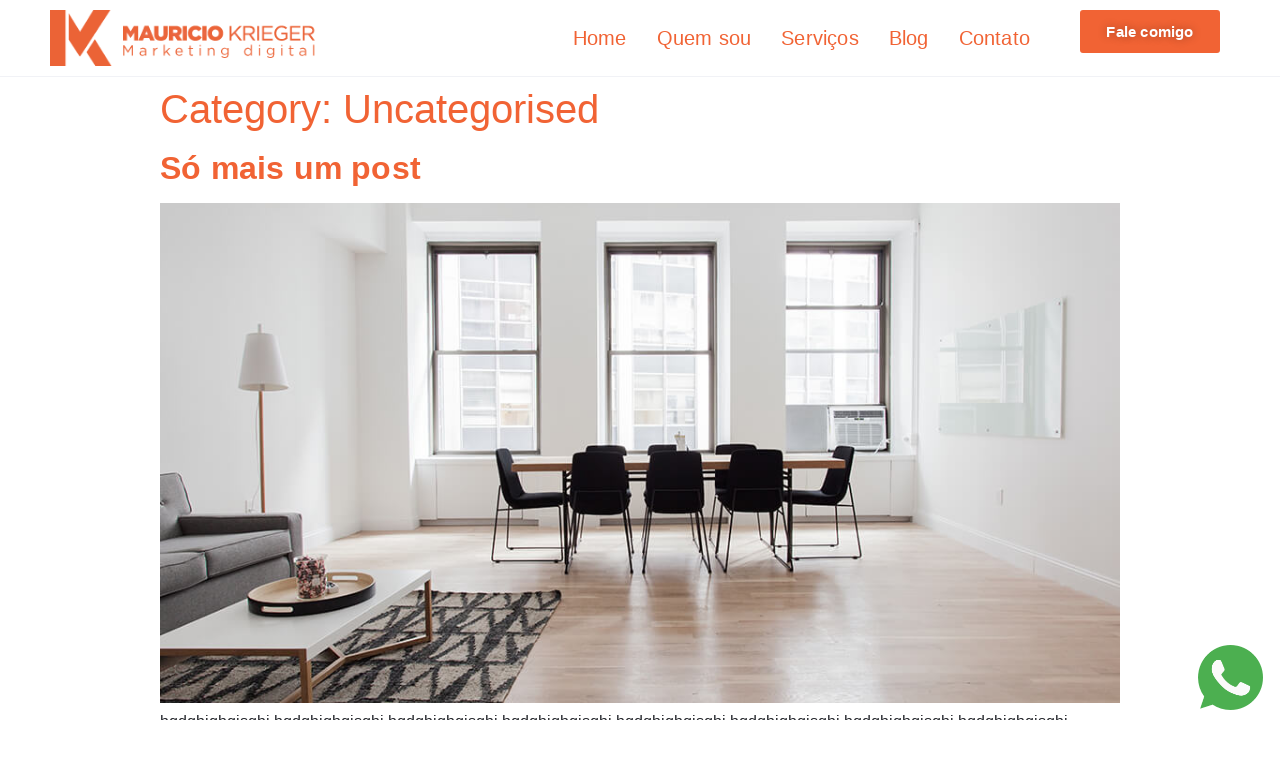

--- FILE ---
content_type: text/html; charset=UTF-8
request_url: https://mauriciokrieger.com/category/uncategorised/
body_size: 8424
content:
<!doctype html>
<html lang="en-US">
<head>
	<meta charset="UTF-8">
		<meta name="viewport" content="width=device-width, initial-scale=1">
	<link rel="profile" href="https://gmpg.org/xfn/11">
	<title>Uncategorised &#8211; Mauricio Krieger</title>
<link rel='dns-prefetch' href='//s.w.org' />
<link rel="alternate" type="application/rss+xml" title="Mauricio Krieger &raquo; Feed" href="https://mauriciokrieger.com/feed/" />
<link rel="alternate" type="application/rss+xml" title="Mauricio Krieger &raquo; Comments Feed" href="https://mauriciokrieger.com/comments/feed/" />
<link rel="alternate" type="application/rss+xml" title="Mauricio Krieger &raquo; Uncategorised Category Feed" href="https://mauriciokrieger.com/category/uncategorised/feed/" />
		<script type="text/javascript">
			window._wpemojiSettings = {"baseUrl":"https:\/\/s.w.org\/images\/core\/emoji\/13.0.0\/72x72\/","ext":".png","svgUrl":"https:\/\/s.w.org\/images\/core\/emoji\/13.0.0\/svg\/","svgExt":".svg","source":{"concatemoji":"https:\/\/mauriciokrieger.com\/wp-includes\/js\/wp-emoji-release.min.js?ver=5.5.17"}};
			!function(e,a,t){var n,r,o,i=a.createElement("canvas"),p=i.getContext&&i.getContext("2d");function s(e,t){var a=String.fromCharCode;p.clearRect(0,0,i.width,i.height),p.fillText(a.apply(this,e),0,0);e=i.toDataURL();return p.clearRect(0,0,i.width,i.height),p.fillText(a.apply(this,t),0,0),e===i.toDataURL()}function c(e){var t=a.createElement("script");t.src=e,t.defer=t.type="text/javascript",a.getElementsByTagName("head")[0].appendChild(t)}for(o=Array("flag","emoji"),t.supports={everything:!0,everythingExceptFlag:!0},r=0;r<o.length;r++)t.supports[o[r]]=function(e){if(!p||!p.fillText)return!1;switch(p.textBaseline="top",p.font="600 32px Arial",e){case"flag":return s([127987,65039,8205,9895,65039],[127987,65039,8203,9895,65039])?!1:!s([55356,56826,55356,56819],[55356,56826,8203,55356,56819])&&!s([55356,57332,56128,56423,56128,56418,56128,56421,56128,56430,56128,56423,56128,56447],[55356,57332,8203,56128,56423,8203,56128,56418,8203,56128,56421,8203,56128,56430,8203,56128,56423,8203,56128,56447]);case"emoji":return!s([55357,56424,8205,55356,57212],[55357,56424,8203,55356,57212])}return!1}(o[r]),t.supports.everything=t.supports.everything&&t.supports[o[r]],"flag"!==o[r]&&(t.supports.everythingExceptFlag=t.supports.everythingExceptFlag&&t.supports[o[r]]);t.supports.everythingExceptFlag=t.supports.everythingExceptFlag&&!t.supports.flag,t.DOMReady=!1,t.readyCallback=function(){t.DOMReady=!0},t.supports.everything||(n=function(){t.readyCallback()},a.addEventListener?(a.addEventListener("DOMContentLoaded",n,!1),e.addEventListener("load",n,!1)):(e.attachEvent("onload",n),a.attachEvent("onreadystatechange",function(){"complete"===a.readyState&&t.readyCallback()})),(n=t.source||{}).concatemoji?c(n.concatemoji):n.wpemoji&&n.twemoji&&(c(n.twemoji),c(n.wpemoji)))}(window,document,window._wpemojiSettings);
		</script>
		<style type="text/css">
img.wp-smiley,
img.emoji {
	display: inline !important;
	border: none !important;
	box-shadow: none !important;
	height: 1em !important;
	width: 1em !important;
	margin: 0 .07em !important;
	vertical-align: -0.1em !important;
	background: none !important;
	padding: 0 !important;
}
</style>
	<link rel='stylesheet' id='litespeed-cache-dummy-css'  href='https://mauriciokrieger.com/wp-content/plugins/litespeed-cache/assets/css/litespeed-dummy.css?ver=5.5.17' type='text/css' media='all' />
<link rel='stylesheet' id='wp-block-library-css'  href='https://mauriciokrieger.com/wp-includes/css/dist/block-library/style.min.css?ver=5.5.17' type='text/css' media='all' />
<link rel='stylesheet' id='hello-elementor-css'  href='https://mauriciokrieger.com/wp-content/themes/hello-elementor/style.min.css?ver=2.2.0' type='text/css' media='all' />
<link rel='stylesheet' id='hello-elementor-theme-style-css'  href='https://mauriciokrieger.com/wp-content/themes/hello-elementor/theme.min.css?ver=2.2.0' type='text/css' media='all' />
<link rel='stylesheet' id='jet-elements-css'  href='https://mauriciokrieger.com/wp-content/plugins/jet-elements/assets/css/jet-elements.css?ver=2.5.9' type='text/css' media='all' />
<link rel='stylesheet' id='jet-elements-skin-css'  href='https://mauriciokrieger.com/wp-content/plugins/jet-elements/assets/css/jet-elements-skin.css?ver=2.5.9' type='text/css' media='all' />
<link rel='stylesheet' id='elementor-icons-css'  href='https://mauriciokrieger.com/wp-content/plugins/elementor/assets/lib/eicons/css/elementor-icons.min.css?ver=5.18.0' type='text/css' media='all' />
<link rel='stylesheet' id='elementor-frontend-legacy-css'  href='https://mauriciokrieger.com/wp-content/plugins/elementor/assets/css/frontend-legacy.min.css?ver=3.11.2' type='text/css' media='all' />
<link rel='stylesheet' id='elementor-frontend-css'  href='https://mauriciokrieger.com/wp-content/plugins/elementor/assets/css/frontend.min.css?ver=3.11.2' type='text/css' media='all' />
<link rel='stylesheet' id='swiper-css'  href='https://mauriciokrieger.com/wp-content/plugins/elementor/assets/lib/swiper/css/swiper.min.css?ver=5.3.6' type='text/css' media='all' />
<link rel='stylesheet' id='elementor-post-275-css'  href='https://mauriciokrieger.com/wp-content/uploads/elementor/css/post-275.css?ver=1677459511' type='text/css' media='all' />
<link rel='stylesheet' id='elementor-pro-css'  href='https://mauriciokrieger.com/wp-content/plugins/elementor-pro/assets/css/frontend.min.css?ver=3.11.3' type='text/css' media='all' />
<link rel='stylesheet' id='elementor-post-380-css'  href='https://mauriciokrieger.com/wp-content/uploads/elementor/css/post-380.css?ver=1677459513' type='text/css' media='all' />
<link rel='stylesheet' id='fluentform-elementor-widget-css'  href='https://mauriciokrieger.com/wp-content/plugins/fluentform/public/css/fluent-forms-elementor-widget.css?ver=4.3.24' type='text/css' media='all' />
<link rel='stylesheet' id='elementor-post-1096-css'  href='https://mauriciokrieger.com/wp-content/uploads/elementor/css/post-1096.css?ver=1677459513' type='text/css' media='all' />
<link rel='stylesheet' id='google-fonts-1-css'  href='https://fonts.googleapis.com/css?family=Roboto%3A100%2C100italic%2C200%2C200italic%2C300%2C300italic%2C400%2C400italic%2C500%2C500italic%2C600%2C600italic%2C700%2C700italic%2C800%2C800italic%2C900%2C900italic%7CRoboto+Slab%3A100%2C100italic%2C200%2C200italic%2C300%2C300italic%2C400%2C400italic%2C500%2C500italic%2C600%2C600italic%2C700%2C700italic%2C800%2C800italic%2C900%2C900italic%7CMontserrat%3A100%2C100italic%2C200%2C200italic%2C300%2C300italic%2C400%2C400italic%2C500%2C500italic%2C600%2C600italic%2C700%2C700italic%2C800%2C800italic%2C900%2C900italic&#038;display=auto&#038;ver=5.5.17' type='text/css' media='all' />
<link rel='stylesheet' id='elementor-icons-shared-0-css'  href='https://mauriciokrieger.com/wp-content/plugins/elementor/assets/lib/font-awesome/css/fontawesome.min.css?ver=5.15.3' type='text/css' media='all' />
<link rel='stylesheet' id='elementor-icons-fa-solid-css'  href='https://mauriciokrieger.com/wp-content/plugins/elementor/assets/lib/font-awesome/css/solid.min.css?ver=5.15.3' type='text/css' media='all' />
<link rel="preconnect" href="https://fonts.gstatic.com/" crossorigin><script type='text/javascript' src='https://mauriciokrieger.com/wp-includes/js/jquery/jquery.js?ver=1.12.4-wp' id='jquery-core-js'></script>
<link rel="https://api.w.org/" href="https://mauriciokrieger.com/wp-json/" /><link rel="alternate" type="application/json" href="https://mauriciokrieger.com/wp-json/wp/v2/categories/1" /><link rel="EditURI" type="application/rsd+xml" title="RSD" href="https://mauriciokrieger.com/xmlrpc.php?rsd" />
<link rel="wlwmanifest" type="application/wlwmanifest+xml" href="https://mauriciokrieger.com/wp-includes/wlwmanifest.xml" /> 
<meta name="generator" content="WordPress 5.5.17" />
<script type="text/javascript" src="//mauriciokrieger.com/?wordfence_syncAttackData=1769227690.0003" async></script><meta name="generator" content="Elementor 3.11.2; settings: css_print_method-external, google_font-enabled, font_display-auto">
</head>
<body data-rsssl=1 class="archive category category-uncategorised category-1 wp-custom-logo elementor-default elementor-kit-275">

		<div data-elementor-type="header" data-elementor-id="380" class="elementor elementor-380 elementor-location-header">
					<div class="elementor-section-wrap">
								<section class="elementor-section elementor-top-section elementor-element elementor-element-407235e4 elementor-section-height-min-height elementor-section-boxed elementor-section-height-default elementor-section-items-middle" data-id="407235e4" data-element_type="section" id="header" data-settings="{&quot;background_background&quot;:&quot;classic&quot;,&quot;sticky&quot;:&quot;top&quot;,&quot;sticky_effects_offset&quot;:1,&quot;motion_fx_motion_fx_scrolling&quot;:&quot;yes&quot;,&quot;motion_fx_scale_effect&quot;:&quot;yes&quot;,&quot;motion_fx_scale_direction&quot;:&quot;in-out&quot;,&quot;motion_fx_scale_speed&quot;:{&quot;unit&quot;:&quot;px&quot;,&quot;size&quot;:2,&quot;sizes&quot;:[]},&quot;motion_fx_scale_range&quot;:{&quot;unit&quot;:&quot;%&quot;,&quot;size&quot;:&quot;&quot;,&quot;sizes&quot;:{&quot;start&quot;:0,&quot;end&quot;:19}},&quot;motion_fx_devices&quot;:[&quot;desktop&quot;,&quot;tablet&quot;,&quot;mobile&quot;],&quot;sticky_on&quot;:[&quot;desktop&quot;,&quot;tablet&quot;,&quot;mobile&quot;],&quot;sticky_offset&quot;:0}">
						<div class="elementor-container elementor-column-gap-default">
							<div class="elementor-row">
					<div class="elementor-column elementor-col-33 elementor-top-column elementor-element elementor-element-1975d78b" data-id="1975d78b" data-element_type="column">
			<div class="elementor-column-wrap elementor-element-populated">
							<div class="elementor-widget-wrap">
						<div class="elementor-element elementor-element-546ddd6 elementor-widget elementor-widget-theme-site-logo elementor-widget-image" data-id="546ddd6" data-element_type="widget" data-widget_type="theme-site-logo.default">
				<div class="elementor-widget-container">
								<div class="elementor-image">
								<a href="https://mauriciokrieger.com">
			<img width="300" height="62" src="https://mauriciokrieger.com/wp-content/uploads/2020/08/mk-mauricio-krieger.png" class="attachment-full size-full wp-image-897" alt="" loading="lazy" />				</a>
										</div>
						</div>
				</div>
						</div>
					</div>
		</div>
				<div class="elementor-column elementor-col-33 elementor-top-column elementor-element elementor-element-8210980" data-id="8210980" data-element_type="column">
			<div class="elementor-column-wrap elementor-element-populated">
							<div class="elementor-widget-wrap">
						<div class="elementor-element elementor-element-3a942560 elementor-nav-menu__align-right elementor-nav-menu--stretch elementor-nav-menu__text-align-center roblox elementor-nav-menu--dropdown-tablet elementor-nav-menu--toggle elementor-nav-menu--burger elementor-widget elementor-widget-nav-menu" data-id="3a942560" data-element_type="widget" data-settings="{&quot;full_width&quot;:&quot;stretch&quot;,&quot;submenu_icon&quot;:{&quot;value&quot;:&quot;&lt;i class=\&quot;fas fa-chevron-down\&quot;&gt;&lt;\/i&gt;&quot;,&quot;library&quot;:&quot;fa-solid&quot;},&quot;layout&quot;:&quot;horizontal&quot;,&quot;toggle&quot;:&quot;burger&quot;}" data-widget_type="nav-menu.default">
				<div class="elementor-widget-container">
						<nav class="elementor-nav-menu--main elementor-nav-menu__container elementor-nav-menu--layout-horizontal e--pointer-underline e--animation-drop-out">
				<ul id="menu-1-3a942560" class="elementor-nav-menu"><li class="menu-item menu-item-type-post_type menu-item-object-page menu-item-home menu-item-15"><a href="https://mauriciokrieger.com/" class="elementor-item">Home</a></li>
<li class="menu-item menu-item-type-custom menu-item-object-custom menu-item-home menu-item-903"><a href="https://mauriciokrieger.com/#quemsou" class="elementor-item elementor-item-anchor">Quem sou</a></li>
<li class="menu-item menu-item-type-custom menu-item-object-custom menu-item-69"><a href="#services" class="elementor-item elementor-item-anchor">Serviços</a></li>
<li class="menu-item menu-item-type-custom menu-item-object-custom menu-item-70"><a href="#blog" class="elementor-item elementor-item-anchor">Blog</a></li>
<li class="menu-item menu-item-type-custom menu-item-object-custom menu-item-904"><a href="#" class="elementor-item elementor-item-anchor">Contato</a></li>
</ul>			</nav>
					<div class="elementor-menu-toggle" role="button" tabindex="0" aria-label="Menu Toggle" aria-expanded="false">
			<i aria-hidden="true" role="presentation" class="elementor-menu-toggle__icon--open eicon-menu-bar"></i><i aria-hidden="true" role="presentation" class="elementor-menu-toggle__icon--close eicon-close"></i>			<span class="elementor-screen-only">Menu</span>
		</div>
					<nav class="elementor-nav-menu--dropdown elementor-nav-menu__container" aria-hidden="true">
				<ul id="menu-2-3a942560" class="elementor-nav-menu"><li class="menu-item menu-item-type-post_type menu-item-object-page menu-item-home menu-item-15"><a href="https://mauriciokrieger.com/" class="elementor-item" tabindex="-1">Home</a></li>
<li class="menu-item menu-item-type-custom menu-item-object-custom menu-item-home menu-item-903"><a href="https://mauriciokrieger.com/#quemsou" class="elementor-item elementor-item-anchor" tabindex="-1">Quem sou</a></li>
<li class="menu-item menu-item-type-custom menu-item-object-custom menu-item-69"><a href="#services" class="elementor-item elementor-item-anchor" tabindex="-1">Serviços</a></li>
<li class="menu-item menu-item-type-custom menu-item-object-custom menu-item-70"><a href="#blog" class="elementor-item elementor-item-anchor" tabindex="-1">Blog</a></li>
<li class="menu-item menu-item-type-custom menu-item-object-custom menu-item-904"><a href="#" class="elementor-item elementor-item-anchor" tabindex="-1">Contato</a></li>
</ul>			</nav>
				</div>
				</div>
						</div>
					</div>
		</div>
				<div class="elementor-column elementor-col-33 elementor-top-column elementor-element elementor-element-b4c297a elementor-hidden-phone" data-id="b4c297a" data-element_type="column">
			<div class="elementor-column-wrap elementor-element-populated">
							<div class="elementor-widget-wrap">
						<div class="elementor-element elementor-element-8969ba2 elementor-align-right elementor-widget elementor-widget-button" data-id="8969ba2" data-element_type="widget" data-widget_type="button.default">
				<div class="elementor-widget-container">
					<div class="elementor-button-wrapper">
			<a href="#" class="elementor-button-link elementor-button elementor-size-sm" role="button">
						<span class="elementor-button-content-wrapper">
						<span class="elementor-button-text">Fale comigo</span>
		</span>
					</a>
		</div>
				</div>
				</div>
						</div>
					</div>
		</div>
								</div>
					</div>
		</section>
							</div>
				</div>
		<main class="site-main" role="main">

			<header class="page-header">
			<h1 class="entry-title">Category: <span>Uncategorised</span></h1>		</header>
		<div class="page-content">
					<article class="post">
				<h2 class="entry-title"><a href="https://mauriciokrieger.com/so-mais-um-post/">Só mais um post</a></h2><a href="https://mauriciokrieger.com/so-mais-um-post/"><img width="800" height="534" src="https://mauriciokrieger.com/wp-content/uploads/2019/08/lhtqjazuprq-breather-1024x683.jpg" class="attachment-large size-large wp-post-image" alt="" loading="lazy" srcset="https://mauriciokrieger.com/wp-content/uploads/2019/08/lhtqjazuprq-breather.jpg 1024w, https://mauriciokrieger.com/wp-content/uploads/2019/08/lhtqjazuprq-breather-600x400.jpg 600w, https://mauriciokrieger.com/wp-content/uploads/2019/08/lhtqjazuprq-breather-300x200.jpg 300w, https://mauriciokrieger.com/wp-content/uploads/2019/08/lhtqjazuprq-breather-768x512.jpg 768w" sizes="(max-width: 800px) 100vw, 800px" /></a><p>hgdghjghgjsghj hgdghjghgjsghj hgdghjghgjsghj hgdghjghgjsghj hgdghjghgjsghj hgdghjghgjsghj hgdghjghgjsghj hgdghjghgjsghj hgdghjghgjsghj hgdghjghgjsghj hgdghjghgjsghj hgdghjghgjsghj hgdghjghgjsghj hgdghjghgjsghj hgdghjghgjsghj</p>
			</article>
					<article class="post">
				<h2 class="entry-title"><a href="https://mauriciokrieger.com/teste/">Teste</a></h2><a href="https://mauriciokrieger.com/teste/"><img width="800" height="534" src="https://mauriciokrieger.com/wp-content/uploads/2019/08/lhtqjazuprq-breather-1024x683.jpg" class="attachment-large size-large wp-post-image" alt="" loading="lazy" srcset="https://mauriciokrieger.com/wp-content/uploads/2019/08/lhtqjazuprq-breather.jpg 1024w, https://mauriciokrieger.com/wp-content/uploads/2019/08/lhtqjazuprq-breather-600x400.jpg 600w, https://mauriciokrieger.com/wp-content/uploads/2019/08/lhtqjazuprq-breather-300x200.jpg 300w, https://mauriciokrieger.com/wp-content/uploads/2019/08/lhtqjazuprq-breather-768x512.jpg 768w" sizes="(max-width: 800px) 100vw, 800px" /></a><p>Lorem ipsum dolor sit amet, consectetur adipiscing elit, sed do eiusmod tempor incididunt ut labore et dolore magna aliqua. At varius vel pharetra vel turpis nunc eget lorem dolor. Vitae semper quis lectus nulla at. Posuere morbi leo urna molestie at elementum eu facilisis sed. Ullamcorper morbi tincidunt ornare massa eget egestas purus viverra. Quis [&hellip;]</p>
			</article>
			</div>

	
	</main>
<footer id="site-footer" class="site-footer" role="contentinfo">
	</footer>

		<div data-elementor-type="popup" data-elementor-id="1096" class="elementor elementor-1096 elementor-location-popup" data-elementor-settings="{&quot;prevent_close_on_background_click&quot;:&quot;yes&quot;,&quot;a11y_navigation&quot;:&quot;yes&quot;,&quot;triggers&quot;:{&quot;page_load_delay&quot;:2,&quot;page_load&quot;:&quot;yes&quot;},&quot;timing&quot;:[]}">
					<div class="elementor-section-wrap">
								<section class="elementor-section elementor-top-section elementor-element elementor-element-c72b101 elementor-section-boxed elementor-section-height-default elementor-section-height-default" data-id="c72b101" data-element_type="section" data-settings="{&quot;background_background&quot;:&quot;classic&quot;}">
						<div class="elementor-container elementor-column-gap-default">
							<div class="elementor-row">
					<div class="elementor-column elementor-col-100 elementor-top-column elementor-element elementor-element-3f156af" data-id="3f156af" data-element_type="column" data-settings="{&quot;background_background&quot;:&quot;classic&quot;}">
			<div class="elementor-column-wrap elementor-element-populated">
							<div class="elementor-widget-wrap">
						<div class="elementor-element elementor-element-70cc911 elementor-widget elementor-widget-image" data-id="70cc911" data-element_type="widget" data-widget_type="image.default">
				<div class="elementor-widget-container">
								<div class="elementor-image">
													<a href="https://api.whatsapp.com/send?phone=5548999009977&#038;text=Oi,%20tudo%20bem?%20Vim%20pelo%20site.">
							<img width="128" height="128" src="https://mauriciokrieger.com/wp-content/uploads/2020/09/whatsapp-1.png" class="attachment-large size-large wp-image-1119" alt="" loading="lazy" />								</a>
														</div>
						</div>
				</div>
						</div>
					</div>
		</div>
								</div>
					</div>
		</section>
							</div>
				</div>
		<link rel='stylesheet' id='e-animations-css'  href='https://mauriciokrieger.com/wp-content/plugins/elementor/assets/lib/animations/animations.min.css?ver=3.11.2' type='text/css' media='all' />
<script type='text/javascript' src='https://mauriciokrieger.com/wp-content/uploads/wpmss/wpmssab.min.js?ver=1566665314' id='wpmssab-js'></script>
<script type='text/javascript' src='https://mauriciokrieger.com/wp-content/plugins/mousewheel-smooth-scroll/js/SmoothScroll.min.js?ver=1.4.10' id='SmoothScroll-js'></script>
<script type='text/javascript' src='https://mauriciokrieger.com/wp-content/uploads/wpmss/wpmss.min.js?ver=1566665314' id='wpmss-js'></script>
<script type='text/javascript' src='https://mauriciokrieger.com/wp-includes/js/wp-embed.min.js?ver=5.5.17' id='wp-embed-js'></script>
<script type='text/javascript' src='https://mauriciokrieger.com/wp-content/plugins/elementor-pro/assets/lib/smartmenus/jquery.smartmenus.min.js?ver=1.0.1' id='smartmenus-js'></script>
<script type='text/javascript' src='https://mauriciokrieger.com/wp-content/plugins/elementor-pro/assets/js/webpack-pro.runtime.min.js?ver=3.11.3' id='elementor-pro-webpack-runtime-js'></script>
<script type='text/javascript' src='https://mauriciokrieger.com/wp-content/plugins/elementor/assets/js/webpack.runtime.min.js?ver=3.11.2' id='elementor-webpack-runtime-js'></script>
<script type='text/javascript' src='https://mauriciokrieger.com/wp-content/plugins/elementor/assets/js/frontend-modules.min.js?ver=3.11.2' id='elementor-frontend-modules-js'></script>
<script type='text/javascript' src='https://mauriciokrieger.com/wp-includes/js/dist/vendor/wp-polyfill.min.js?ver=7.4.4' id='wp-polyfill-js'></script>
<script type='text/javascript' id='wp-polyfill-js-after'>
( 'fetch' in window ) || document.write( '<script src="https://mauriciokrieger.com/wp-includes/js/dist/vendor/wp-polyfill-fetch.min.js?ver=3.0.0"></scr' + 'ipt>' );( document.contains ) || document.write( '<script src="https://mauriciokrieger.com/wp-includes/js/dist/vendor/wp-polyfill-node-contains.min.js?ver=3.42.0"></scr' + 'ipt>' );( window.DOMRect ) || document.write( '<script src="https://mauriciokrieger.com/wp-includes/js/dist/vendor/wp-polyfill-dom-rect.min.js?ver=3.42.0"></scr' + 'ipt>' );( window.URL && window.URL.prototype && window.URLSearchParams ) || document.write( '<script src="https://mauriciokrieger.com/wp-includes/js/dist/vendor/wp-polyfill-url.min.js?ver=3.6.4"></scr' + 'ipt>' );( window.FormData && window.FormData.prototype.keys ) || document.write( '<script src="https://mauriciokrieger.com/wp-includes/js/dist/vendor/wp-polyfill-formdata.min.js?ver=3.0.12"></scr' + 'ipt>' );( Element.prototype.matches && Element.prototype.closest ) || document.write( '<script src="https://mauriciokrieger.com/wp-includes/js/dist/vendor/wp-polyfill-element-closest.min.js?ver=2.0.2"></scr' + 'ipt>' );
</script>
<script type='text/javascript' src='https://mauriciokrieger.com/wp-includes/js/dist/i18n.min.js?ver=4ab02c8fd541b8cfb8952fe260d21f16' id='wp-i18n-js'></script>
<script type='text/javascript' id='elementor-pro-frontend-js-translations'>
( function( domain, translations ) {
	var localeData = translations.locale_data[ domain ] || translations.locale_data.messages;
	localeData[""].domain = domain;
	wp.i18n.setLocaleData( localeData, domain );
} )( "elementor-pro", { "locale_data": { "messages": { "": {} } } } );
</script>
<script type='text/javascript' id='elementor-pro-frontend-js-before'>
var ElementorProFrontendConfig = {"ajaxurl":"https:\/\/mauriciokrieger.com\/wp-admin\/admin-ajax.php","nonce":"ce808e6cea","urls":{"assets":"https:\/\/mauriciokrieger.com\/wp-content\/plugins\/elementor-pro\/assets\/","rest":"https:\/\/mauriciokrieger.com\/wp-json\/"},"shareButtonsNetworks":{"facebook":{"title":"Facebook","has_counter":true},"twitter":{"title":"Twitter"},"linkedin":{"title":"LinkedIn","has_counter":true},"pinterest":{"title":"Pinterest","has_counter":true},"reddit":{"title":"Reddit","has_counter":true},"vk":{"title":"VK","has_counter":true},"odnoklassniki":{"title":"OK","has_counter":true},"tumblr":{"title":"Tumblr"},"digg":{"title":"Digg"},"skype":{"title":"Skype"},"stumbleupon":{"title":"StumbleUpon","has_counter":true},"mix":{"title":"Mix"},"telegram":{"title":"Telegram"},"pocket":{"title":"Pocket","has_counter":true},"xing":{"title":"XING","has_counter":true},"whatsapp":{"title":"WhatsApp"},"email":{"title":"Email"},"print":{"title":"Print"}},"facebook_sdk":{"lang":"en_US","app_id":""},"lottie":{"defaultAnimationUrl":"https:\/\/mauriciokrieger.com\/wp-content\/plugins\/elementor-pro\/modules\/lottie\/assets\/animations\/default.json"}};
</script>
<script type='text/javascript' src='https://mauriciokrieger.com/wp-content/plugins/elementor-pro/assets/js/frontend.min.js?ver=3.11.3' id='elementor-pro-frontend-js'></script>
<script type='text/javascript' src='https://mauriciokrieger.com/wp-content/plugins/elementor/assets/lib/waypoints/waypoints.min.js?ver=4.0.2' id='elementor-waypoints-js'></script>
<script type='text/javascript' src='https://mauriciokrieger.com/wp-includes/js/jquery/ui/position.min.js?ver=1.11.4' id='jquery-ui-position-js'></script>
<script type='text/javascript' src='https://mauriciokrieger.com/wp-content/plugins/elementor/assets/lib/swiper/swiper.min.js?ver=5.3.6' id='swiper-js'></script>
<script type='text/javascript' src='https://mauriciokrieger.com/wp-content/plugins/elementor/assets/lib/share-link/share-link.min.js?ver=3.11.2' id='share-link-js'></script>
<script type='text/javascript' src='https://mauriciokrieger.com/wp-content/plugins/elementor/assets/lib/dialog/dialog.min.js?ver=4.9.0' id='elementor-dialog-js'></script>
<script type='text/javascript' id='elementor-frontend-js-before'>
var elementorFrontendConfig = {"environmentMode":{"edit":false,"wpPreview":false,"isScriptDebug":false},"i18n":{"shareOnFacebook":"Share on Facebook","shareOnTwitter":"Share on Twitter","pinIt":"Pin it","download":"Download","downloadImage":"Download image","fullscreen":"Fullscreen","zoom":"Zoom","share":"Share","playVideo":"Play Video","previous":"Previous","next":"Next","close":"Close"},"is_rtl":false,"breakpoints":{"xs":0,"sm":480,"md":768,"lg":1025,"xl":1440,"xxl":1600},"responsive":{"breakpoints":{"mobile":{"label":"Mobile","value":767,"default_value":767,"direction":"max","is_enabled":true},"mobile_extra":{"label":"Mobile Extra","value":880,"default_value":880,"direction":"max","is_enabled":false},"tablet":{"label":"Tablet","value":1024,"default_value":1024,"direction":"max","is_enabled":true},"tablet_extra":{"label":"Tablet Extra","value":1200,"default_value":1200,"direction":"max","is_enabled":false},"laptop":{"label":"Laptop","value":1366,"default_value":1366,"direction":"max","is_enabled":false},"widescreen":{"label":"Widescreen","value":2400,"default_value":2400,"direction":"min","is_enabled":false}}},"version":"3.11.2","is_static":false,"experimentalFeatures":{"theme_builder_v2":true,"landing-pages":true,"kit-elements-defaults":true,"page-transitions":true,"notes":true,"loop":true,"form-submissions":true,"e_scroll_snap":true},"urls":{"assets":"https:\/\/mauriciokrieger.com\/wp-content\/plugins\/elementor\/assets\/"},"swiperClass":"swiper-container","settings":{"editorPreferences":[]},"kit":{"body_background_background":"classic","global_image_lightbox":"yes","active_breakpoints":["viewport_mobile","viewport_tablet"],"lightbox_enable_counter":"yes","lightbox_enable_fullscreen":"yes","lightbox_enable_zoom":"yes","lightbox_enable_share":"yes","lightbox_title_src":"title","lightbox_description_src":"description"},"post":{"id":0,"title":"Uncategorised &#8211; Mauricio Krieger","excerpt":""}};
</script>
<script type='text/javascript' src='https://mauriciokrieger.com/wp-content/plugins/elementor/assets/js/frontend.min.js?ver=3.11.2' id='elementor-frontend-js'></script>
<script type='text/javascript' src='https://mauriciokrieger.com/wp-content/plugins/elementor-pro/assets/js/preloaded-elements-handlers.min.js?ver=3.11.3' id='pro-preloaded-elements-handlers-js'></script>
<script type='text/javascript' id='jet-elements-js-extra'>
/* <![CDATA[ */
var jetElements = {"ajaxUrl":"https:\/\/mauriciokrieger.com\/wp-admin\/admin-ajax.php","isMobile":"true","templateApiUrl":"https:\/\/mauriciokrieger.com\/wp-json\/jet-elements-api\/v1\/elementor-template","devMode":"false","messages":{"invalidMail":"Please specify a valid e-mail"}};
/* ]]> */
</script>
<script type='text/javascript' src='https://mauriciokrieger.com/wp-content/plugins/jet-elements/assets/js/jet-elements.min.js?ver=2.5.9' id='jet-elements-js'></script>
<script type='text/javascript' src='https://mauriciokrieger.com/wp-content/plugins/elementor/assets/js/preloaded-modules.min.js?ver=3.11.2' id='preloaded-modules-js'></script>
<script type='text/javascript' src='https://mauriciokrieger.com/wp-content/plugins/elementor-pro/assets/lib/sticky/jquery.sticky.min.js?ver=3.11.3' id='e-sticky-js'></script>

</body>
</html>


<!-- Page cached by LiteSpeed Cache 7.6.2 on 2026-01-24 04:08:10 -->

--- FILE ---
content_type: text/css
request_url: https://mauriciokrieger.com/wp-content/uploads/elementor/css/post-275.css?ver=1677459511
body_size: 100
content:
.elementor-kit-275{--e-global-color-primary:#6EC1E4;--e-global-color-secondary:#54595F;--e-global-color-text:#7A7A7A;--e-global-color-accent:#61CE70;--e-global-color-742f388f:#F16334;--e-global-color-5b7b530c:#26282D;--e-global-color-2974c7c0:#F1F2F6;--e-global-color-53ebb156:#43464B;--e-global-color-490597e8:#000;--e-global-color-cbf0384:#FFF;--e-global-typography-primary-font-family:"Roboto";--e-global-typography-primary-font-weight:600;--e-global-typography-secondary-font-family:"Roboto Slab";--e-global-typography-secondary-font-weight:400;--e-global-typography-text-font-family:"Roboto";--e-global-typography-text-font-weight:400;--e-global-typography-accent-font-family:"Roboto";--e-global-typography-accent-font-weight:500;color:#26282D;font-family:"Helvetica", Sans-serif;}.elementor-kit-275 a{color:#F16334;font-family:"Helvetica", Sans-serif;font-weight:600;text-transform:none;letter-spacing:0.2px;}.elementor-kit-275 h1{color:#F16334;font-family:"Helvetica", Sans-serif;}.elementor-kit-275 h2{color:#26282D;}.elementor-kit-275 h3{color:#26282D;}.elementor-kit-275 h4{color:#26282D;}.elementor-kit-275 h5{color:#26282D;}.elementor-kit-275 h6{color:#26282D;}.elementor-kit-275 button,.elementor-kit-275 input[type="button"],.elementor-kit-275 input[type="submit"],.elementor-kit-275 .elementor-button{background-color:#F16334;}.elementor-section.elementor-section-boxed > .elementor-container{max-width:1140px;}.e-con{--container-max-width:1140px;}{}h1.entry-title{display:var(--page-title-display);}.elementor-kit-275 e-page-transition{background-color:#FFBC7D;}@media(max-width:1024px){.elementor-section.elementor-section-boxed > .elementor-container{max-width:1024px;}.e-con{--container-max-width:1024px;}}@media(max-width:767px){.elementor-section.elementor-section-boxed > .elementor-container{max-width:767px;}.e-con{--container-max-width:767px;}}

--- FILE ---
content_type: text/css
request_url: https://mauriciokrieger.com/wp-content/uploads/elementor/css/post-380.css?ver=1677459513
body_size: 887
content:
.elementor-380 .elementor-element.elementor-element-407235e4 > .elementor-container{max-width:1200px;min-height:60px;}.elementor-bc-flex-widget .elementor-380 .elementor-element.elementor-element-1975d78b.elementor-column .elementor-column-wrap{align-items:center;}.elementor-380 .elementor-element.elementor-element-1975d78b.elementor-column.elementor-element[data-element_type="column"] > .elementor-column-wrap.elementor-element-populated > .elementor-widget-wrap{align-content:center;align-items:center;}.elementor-380 .elementor-element.elementor-element-546ddd6{text-align:left;}.elementor-380 .elementor-element.elementor-element-546ddd6 img{width:90%;}.elementor-bc-flex-widget .elementor-380 .elementor-element.elementor-element-8210980.elementor-column .elementor-column-wrap{align-items:center;}.elementor-380 .elementor-element.elementor-element-8210980.elementor-column.elementor-element[data-element_type="column"] > .elementor-column-wrap.elementor-element-populated > .elementor-widget-wrap{align-content:center;align-items:center;}.elementor-380 .elementor-element.elementor-element-8210980 > .elementor-element-populated > .elementor-widget-wrap{padding:0px 20px 0px 0px;}.elementor-380 .elementor-element.elementor-element-3a942560 .elementor-menu-toggle{margin-left:auto;border-width:0px;}.elementor-380 .elementor-element.elementor-element-3a942560 .elementor-nav-menu .elementor-item{font-family:"Helvetica", Sans-serif;font-size:20px;font-weight:300;}.elementor-380 .elementor-element.elementor-element-3a942560 .elementor-nav-menu--main .elementor-item{color:#F16334;fill:#F16334;padding-left:0px;padding-right:0px;padding-top:20px;padding-bottom:20px;}.elementor-380 .elementor-element.elementor-element-3a942560 .elementor-nav-menu--main .elementor-item:hover,
					.elementor-380 .elementor-element.elementor-element-3a942560 .elementor-nav-menu--main .elementor-item.elementor-item-active,
					.elementor-380 .elementor-element.elementor-element-3a942560 .elementor-nav-menu--main .elementor-item.highlighted,
					.elementor-380 .elementor-element.elementor-element-3a942560 .elementor-nav-menu--main .elementor-item:focus{color:#F16334;fill:#F16334;}.elementor-380 .elementor-element.elementor-element-3a942560 .elementor-nav-menu--main:not(.e--pointer-framed) .elementor-item:before,
					.elementor-380 .elementor-element.elementor-element-3a942560 .elementor-nav-menu--main:not(.e--pointer-framed) .elementor-item:after{background-color:#ffffff;}.elementor-380 .elementor-element.elementor-element-3a942560 .e--pointer-framed .elementor-item:before,
					.elementor-380 .elementor-element.elementor-element-3a942560 .e--pointer-framed .elementor-item:after{border-color:#ffffff;}.elementor-380 .elementor-element.elementor-element-3a942560 .elementor-nav-menu--main .elementor-item.elementor-item-active{color:#F16334;}.elementor-380 .elementor-element.elementor-element-3a942560 .elementor-nav-menu--main:not(.e--pointer-framed) .elementor-item.elementor-item-active:before,
					.elementor-380 .elementor-element.elementor-element-3a942560 .elementor-nav-menu--main:not(.e--pointer-framed) .elementor-item.elementor-item-active:after{background-color:#ffffff;}.elementor-380 .elementor-element.elementor-element-3a942560 .e--pointer-framed .elementor-item.elementor-item-active:before,
					.elementor-380 .elementor-element.elementor-element-3a942560 .e--pointer-framed .elementor-item.elementor-item-active:after{border-color:#ffffff;}.elementor-380 .elementor-element.elementor-element-3a942560 .e--pointer-framed .elementor-item:before{border-width:0px;}.elementor-380 .elementor-element.elementor-element-3a942560 .e--pointer-framed.e--animation-draw .elementor-item:before{border-width:0 0 0px 0px;}.elementor-380 .elementor-element.elementor-element-3a942560 .e--pointer-framed.e--animation-draw .elementor-item:after{border-width:0px 0px 0 0;}.elementor-380 .elementor-element.elementor-element-3a942560 .e--pointer-framed.e--animation-corners .elementor-item:before{border-width:0px 0 0 0px;}.elementor-380 .elementor-element.elementor-element-3a942560 .e--pointer-framed.e--animation-corners .elementor-item:after{border-width:0 0px 0px 0;}.elementor-380 .elementor-element.elementor-element-3a942560 .e--pointer-underline .elementor-item:after,
					 .elementor-380 .elementor-element.elementor-element-3a942560 .e--pointer-overline .elementor-item:before,
					 .elementor-380 .elementor-element.elementor-element-3a942560 .e--pointer-double-line .elementor-item:before,
					 .elementor-380 .elementor-element.elementor-element-3a942560 .e--pointer-double-line .elementor-item:after{height:0px;}.elementor-380 .elementor-element.elementor-element-3a942560{--e-nav-menu-horizontal-menu-item-margin:calc( 30px / 2 );--nav-menu-icon-size:25px;}.elementor-380 .elementor-element.elementor-element-3a942560 .elementor-nav-menu--main:not(.elementor-nav-menu--layout-horizontal) .elementor-nav-menu > li:not(:last-child){margin-bottom:30px;}.elementor-380 .elementor-element.elementor-element-3a942560 .elementor-nav-menu--dropdown a, .elementor-380 .elementor-element.elementor-element-3a942560 .elementor-menu-toggle{color:#3d4459;}.elementor-380 .elementor-element.elementor-element-3a942560 .elementor-nav-menu--dropdown{background-color:#ffffff;}.elementor-380 .elementor-element.elementor-element-3a942560 .elementor-nav-menu--dropdown a:hover,
					.elementor-380 .elementor-element.elementor-element-3a942560 .elementor-nav-menu--dropdown a.elementor-item-active,
					.elementor-380 .elementor-element.elementor-element-3a942560 .elementor-nav-menu--dropdown a.highlighted,
					.elementor-380 .elementor-element.elementor-element-3a942560 .elementor-menu-toggle:hover{color:#4632da;}.elementor-380 .elementor-element.elementor-element-3a942560 .elementor-nav-menu--dropdown a:hover,
					.elementor-380 .elementor-element.elementor-element-3a942560 .elementor-nav-menu--dropdown a.elementor-item-active,
					.elementor-380 .elementor-element.elementor-element-3a942560 .elementor-nav-menu--dropdown a.highlighted{background-color:#ffffff;}.elementor-380 .elementor-element.elementor-element-3a942560 .elementor-nav-menu--dropdown a.elementor-item-active{color:#4632da;}.elementor-380 .elementor-element.elementor-element-3a942560 .elementor-nav-menu--dropdown .elementor-item, .elementor-380 .elementor-element.elementor-element-3a942560 .elementor-nav-menu--dropdown  .elementor-sub-item{font-family:"Montserrat", Sans-serif;}.elementor-380 .elementor-element.elementor-element-3a942560 .elementor-nav-menu--main .elementor-nav-menu--dropdown, .elementor-380 .elementor-element.elementor-element-3a942560 .elementor-nav-menu__container.elementor-nav-menu--dropdown{box-shadow:0px 2px 15px 0px rgba(0,0,0,0.1);}.elementor-380 .elementor-element.elementor-element-3a942560 .elementor-nav-menu--dropdown a{padding-left:16px;padding-right:16px;padding-top:15px;padding-bottom:15px;}.elementor-380 .elementor-element.elementor-element-3a942560 .elementor-nav-menu--dropdown li:not(:last-child){border-style:solid;border-color:#efefef;border-bottom-width:1px;}.elementor-380 .elementor-element.elementor-element-3a942560 .elementor-nav-menu--main > .elementor-nav-menu > li > .elementor-nav-menu--dropdown, .elementor-380 .elementor-element.elementor-element-3a942560 .elementor-nav-menu__container.elementor-nav-menu--dropdown{margin-top:0px !important;}.elementor-380 .elementor-element.elementor-element-3a942560 div.elementor-menu-toggle{color:#F16334;}.elementor-380 .elementor-element.elementor-element-3a942560 div.elementor-menu-toggle svg{fill:#F16334;}.elementor-380 .elementor-element.elementor-element-3a942560 div.elementor-menu-toggle:hover{color:#ffffff;}.elementor-380 .elementor-element.elementor-element-3a942560 div.elementor-menu-toggle:hover svg{fill:#ffffff;}.elementor-380 .elementor-element.elementor-element-3a942560 .elementor-menu-toggle:hover{background-color:#F16334;}.elementor-380 .elementor-element.elementor-element-8969ba2 .elementor-button{text-shadow:0px 0px 10px rgba(0,0,0,0.3);fill:#FFFFFF;color:#FFFFFF;border-style:solid;border-width:2px 2px 2px 2px;border-color:#F16334;}.elementor-380 .elementor-element.elementor-element-8969ba2 .elementor-button:hover, .elementor-380 .elementor-element.elementor-element-8969ba2 .elementor-button:focus{color:#F16334;background-color:#FFFFFF;}.elementor-380 .elementor-element.elementor-element-8969ba2 .elementor-button:hover svg, .elementor-380 .elementor-element.elementor-element-8969ba2 .elementor-button:focus svg{fill:#F16334;}.elementor-380 .elementor-element.elementor-element-407235e4:not(.elementor-motion-effects-element-type-background), .elementor-380 .elementor-element.elementor-element-407235e4 > .elementor-motion-effects-container > .elementor-motion-effects-layer{background-color:#FFFFFF;}.elementor-380 .elementor-element.elementor-element-407235e4{border-style:solid;border-width:0px 0px 1px 0px;border-color:#F1F2F6;transition:background 0.3s, border 0.3s, border-radius 0.3s, box-shadow 0.3s;margin-top:0px;margin-bottom:0px;padding:0px 0px 0px 0px;z-index:100;--e-transform-origin-x:center;--e-transform-origin-y:center;}.elementor-380 .elementor-element.elementor-element-407235e4 > .elementor-background-overlay{transition:background 0.3s, border-radius 0.3s, opacity 0.3s;}@media(max-width:1024px){.elementor-380 .elementor-element.elementor-element-1975d78b > .elementor-element-populated > .elementor-widget-wrap{padding:0% 0% 0% 5%;}.elementor-380 .elementor-element.elementor-element-8210980 > .elementor-element-populated > .elementor-widget-wrap{padding:0% 0% 0% 5%;}.elementor-380 .elementor-element.elementor-element-3a942560 .elementor-nav-menu--dropdown .elementor-item, .elementor-380 .elementor-element.elementor-element-3a942560 .elementor-nav-menu--dropdown  .elementor-sub-item{font-size:16px;}.elementor-380 .elementor-element.elementor-element-3a942560 .elementor-nav-menu--dropdown a{padding-top:25px;padding-bottom:25px;}.elementor-380 .elementor-element.elementor-element-3a942560 .elementor-nav-menu--main > .elementor-nav-menu > li > .elementor-nav-menu--dropdown, .elementor-380 .elementor-element.elementor-element-3a942560 .elementor-nav-menu__container.elementor-nav-menu--dropdown{margin-top:25px !important;}.elementor-380 .elementor-element.elementor-element-3a942560 > .elementor-widget-container{padding:0px 10px 0px 0px;}}@media(min-width:768px){.elementor-380 .elementor-element.elementor-element-1975d78b{width:27%;}.elementor-380 .elementor-element.elementor-element-8210980{width:57.167%;}.elementor-380 .elementor-element.elementor-element-b4c297a{width:14.972%;}}@media(max-width:1024px) and (min-width:768px){.elementor-380 .elementor-element.elementor-element-1975d78b{width:50%;}.elementor-380 .elementor-element.elementor-element-8210980{width:25%;}}@media(max-width:767px){.elementor-380 .elementor-element.elementor-element-1975d78b{width:80%;}.elementor-380 .elementor-element.elementor-element-1975d78b > .elementor-element-populated > .elementor-widget-wrap{padding:0px 0px 0px 20px;}.elementor-380 .elementor-element.elementor-element-8210980{width:20%;}.elementor-380 .elementor-element.elementor-element-8210980 > .elementor-element-populated > .elementor-widget-wrap{padding:0px 0px 0px 0px;}.elementor-380 .elementor-element.elementor-element-3a942560 .elementor-nav-menu--main > .elementor-nav-menu > li > .elementor-nav-menu--dropdown, .elementor-380 .elementor-element.elementor-element-3a942560 .elementor-nav-menu__container.elementor-nav-menu--dropdown{margin-top:25px !important;}.elementor-380 .elementor-element.elementor-element-3a942560 > .elementor-widget-container{padding:0px 20px 0px 0px;}.elementor-380 .elementor-element.elementor-element-407235e4{padding:0px 0px 0px 0px;}}

--- FILE ---
content_type: text/css
request_url: https://mauriciokrieger.com/wp-content/uploads/elementor/css/post-1096.css?ver=1677459513
body_size: -15
content:
.elementor-1096 .elementor-element.elementor-element-3f156af:not(.elementor-motion-effects-element-type-background) > .elementor-column-wrap, .elementor-1096 .elementor-element.elementor-element-3f156af > .elementor-column-wrap > .elementor-motion-effects-container > .elementor-motion-effects-layer{background-color:rgba(2, 1, 1, 0);}.elementor-1096 .elementor-element.elementor-element-3f156af > .elementor-element-populated{transition:background 0.3s, border 0.3s, border-radius 0.3s, box-shadow 0.3s;margin:0px 0px 0px 0px;--e-column-margin-right:0px;--e-column-margin-left:0px;}.elementor-1096 .elementor-element.elementor-element-3f156af > .elementor-element-populated > .elementor-background-overlay{transition:background 0.3s, border-radius 0.3s, opacity 0.3s;}.elementor-1096 .elementor-element.elementor-element-3f156af > .elementor-element-populated > .elementor-widget-wrap{padding:0px 0px 0px 0px;}.elementor-1096 .elementor-element.elementor-element-70cc911{text-align:center;}.elementor-1096 .elementor-element.elementor-element-70cc911 img{width:65%;}.elementor-1096 .elementor-element.elementor-element-c72b101:not(.elementor-motion-effects-element-type-background), .elementor-1096 .elementor-element.elementor-element-c72b101 > .elementor-motion-effects-container > .elementor-motion-effects-layer{background-color:rgba(2, 1, 1, 0);}.elementor-1096 .elementor-element.elementor-element-c72b101{transition:background 0.3s, border 0.3s, border-radius 0.3s, box-shadow 0.3s;margin-top:0px;margin-bottom:0px;padding:0px 0px 010px 0px;}.elementor-1096 .elementor-element.elementor-element-c72b101 > .elementor-background-overlay{transition:background 0.3s, border-radius 0.3s, opacity 0.3s;}#elementor-popup-modal-1096 .dialog-message{width:100px;height:auto;}#elementor-popup-modal-1096{justify-content:flex-end;align-items:flex-end;}#elementor-popup-modal-1096 .dialog-widget-content{background-color:rgba(2, 1, 1, 0);}@media(max-width:767px){.elementor-1096 .elementor-element.elementor-element-70cc911 img{width:55%;}}